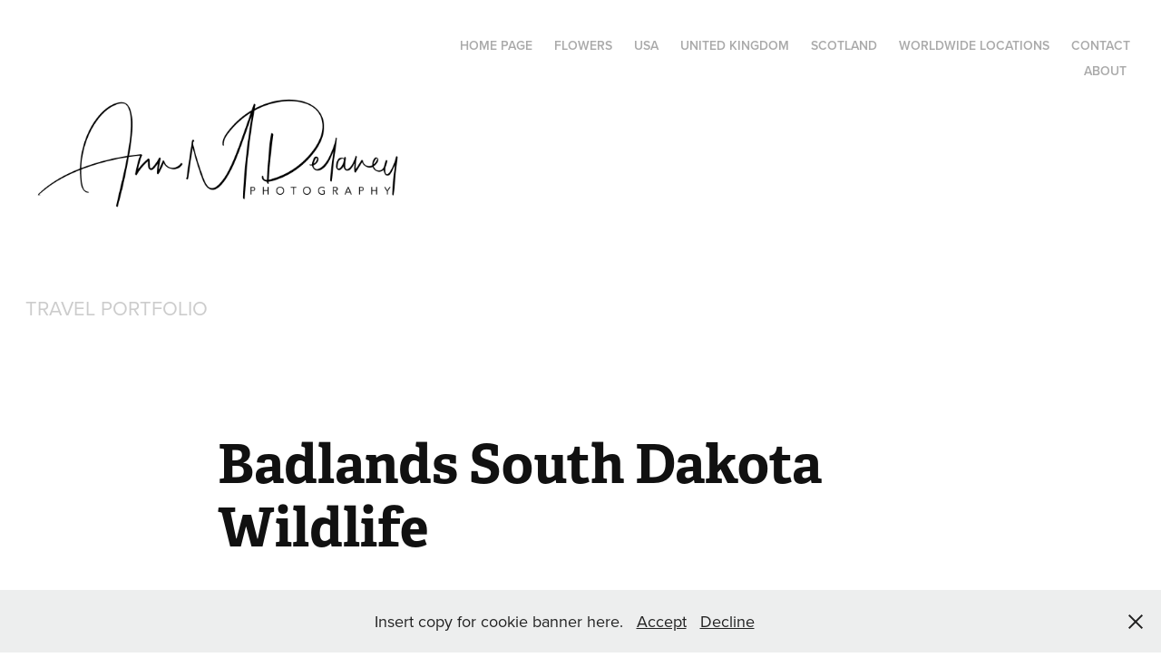

--- FILE ---
content_type: text/html; charset=utf-8
request_url: https://anndelaneyphoto.com/badlands-south-dakota-animals
body_size: 8377
content:
<!DOCTYPE HTML>
<html lang="en-US">
<head>
  <meta charset="UTF-8" />
  <meta name="viewport" content="width=device-width, initial-scale=1" />
      <meta name="keywords"  content="Iceland,Yorkshire Dales,Scotland,Maine,Mount Rainer,Badlands South Dakota,Everglades,Mount Rainier,Prairie Wildflowers,Glacier National Park,Bison,Prairie Dogs" />
      <meta name="description"  content="Landscape photography, travel photographer, Ireland, Scotland, Florida birds, Mount Rainier, Yorkshire Dales, Florida Everglades, Badlands South Dakota, Badlands, Prairie Wildflowers, Prairie, Maine, Glacier National Park, Ring of Brogar, Stones of Stenness, Orkney" />
      <meta name="twitter:card"  content="summary_large_image" />
      <meta name="twitter:site"  content="@AdobePortfolio" />
      <meta  property="og:title" content="Ann Delaney Photography - Badlands South Dakota Wildlife" />
      <meta  property="og:description" content="Landscape photography, travel photographer, Ireland, Scotland, Florida birds, Mount Rainier, Yorkshire Dales, Florida Everglades, Badlands South Dakota, Badlands, Prairie Wildflowers, Prairie, Maine, Glacier National Park, Ring of Brogar, Stones of Stenness, Orkney" />
      <meta  property="og:image" content="https://cdn.myportfolio.com/43b377f5-5f76-4a57-84b5-b734edc6f752/591a4a56-7b6d-4dfd-8875-c2299a5ffba6_rwc_0x0x1707x1437x1707.jpg?h=14682aa3798098364b73fdbdc00f5d00" />
        <link rel="icon" href="https://cdn.myportfolio.com/43b377f5-5f76-4a57-84b5-b734edc6f752/5bb1aafd-0d40-4ea7-84af-05f71193e036_carw_1x1x32.jpg?h=0740148865f96b71d81380466a8554b1" />
      <link rel="stylesheet" href="/dist/css/main.css" type="text/css" />
      <link rel="stylesheet" href="https://cdn.myportfolio.com/43b377f5-5f76-4a57-84b5-b734edc6f752/a7d4174d130a7d9908a522f933cacba31759232097.css?h=5b3e75c101c452fbcb66138171ef156c" type="text/css" />
    <link rel="canonical" href="https://anndelaneyphoto.com/badlands-south-dakota-animals" />
      <title>Ann Delaney Photography - Badlands South Dakota Wildlife</title>
    <script type="text/javascript" src="//use.typekit.net/ik/[base64].js?cb=35f77bfb8b50944859ea3d3804e7194e7a3173fb" async onload="
    try {
      window.Typekit.load();
    } catch (e) {
      console.warn('Typekit not loaded.');
    }
    "></script>
</head>
  <body class="transition-enabled">  <div class='page-background-video page-background-video-with-panel'>
  </div>
  <div class="js-responsive-nav">
    <div class="responsive-nav has-social">
      <div class="close-responsive-click-area js-close-responsive-nav">
        <div class="close-responsive-button"></div>
      </div>
          <div class="nav-container">
            <nav data-hover-hint="nav">
                <div class="gallery-title"><a href="/home-page" >Home page</a></div>
                <div class="gallery-title"><a href="/flowers" >Flowers</a></div>
                <div class="gallery-title"><a href="/usa" >USA</a></div>
                <div class="gallery-title"><a href="/united-kingdom" >United Kingdom</a></div>
                <div class="gallery-title"><a href="/scotland" >Scotland</a></div>
                <div class="gallery-title"><a href="/work" >Worldwide Locations</a></div>
      <div class="page-title">
        <a href="/contact" >Contact</a>
      </div>
      <div class="page-title">
        <a href="/about-1" >About</a>
      </div>
                <div class="social pf-nav-social" data-hover-hint="navSocialIcons">
                  <ul>
                  </ul>
                </div>
            </nav>
          </div>
    </div>
  </div>
  <div class="site-wrap cfix js-site-wrap">
    <div class="site-container">
      <div class="site-content e2e-site-content">
        <header class="site-header">
          <div class="logo-container">
              <div class="logo-wrap" data-hover-hint="logo">
                    <div class="logo e2e-site-logo-text logo-image  ">
    <a href="/work" class="image-normal image-link">
      <img src="https://cdn.myportfolio.com/43b377f5-5f76-4a57-84b5-b734edc6f752/594524be-38ef-49df-8212-b37c56f79a78_rwc_0x0x1200x800x4096.png?h=7a5bd353a6c1e715bb1ff2e2bd104449" alt="ann delaney">
    </a>
</div>
<div class="logo-secondary logo-secondary-text ">
    <span class="preserve-whitespace">Travel portfolio</span>
</div>

              </div>
  <div class="hamburger-click-area js-hamburger">
    <div class="hamburger">
      <i></i>
      <i></i>
      <i></i>
    </div>
  </div>
          </div>
              <div class="nav-container">
                <nav data-hover-hint="nav">
                <div class="gallery-title"><a href="/home-page" >Home page</a></div>
                <div class="gallery-title"><a href="/flowers" >Flowers</a></div>
                <div class="gallery-title"><a href="/usa" >USA</a></div>
                <div class="gallery-title"><a href="/united-kingdom" >United Kingdom</a></div>
                <div class="gallery-title"><a href="/scotland" >Scotland</a></div>
                <div class="gallery-title"><a href="/work" >Worldwide Locations</a></div>
      <div class="page-title">
        <a href="/contact" >Contact</a>
      </div>
      <div class="page-title">
        <a href="/about-1" >About</a>
      </div>
                    <div class="social pf-nav-social" data-hover-hint="navSocialIcons">
                      <ul>
                      </ul>
                    </div>
                </nav>
              </div>
        </header>
        <main>
  <div class="page-container" data-context="page.page.container" data-hover-hint="pageContainer">
    <section class="page standard-modules">
        <header class="page-header content" data-context="pages" data-identity="id:p62d472105150df05ca5b8a7d3d60a6f48bcaf9d7b372c0bd0e562" data-hover-hint="pageHeader" data-hover-hint-id="p62d472105150df05ca5b8a7d3d60a6f48bcaf9d7b372c0bd0e562">
            <h1 class="title preserve-whitespace e2e-site-logo-text">Badlands South Dakota Wildlife</h1>
            <p class="description"></p>
        </header>
      <div class="page-content js-page-content" data-context="pages" data-identity="id:p62d472105150df05ca5b8a7d3d60a6f48bcaf9d7b372c0bd0e562">
        <div id="project-canvas" class="js-project-modules modules content">
          <div id="project-modules">
              
              
              
              
              
              
              
              <div class="project-module module media_collection project-module-media_collection" data-id="m62d47928e25342eca1ed53aeb744b4a1e2ec0fdd1024315b69ac3"  style="padding-top: px;
padding-bottom: px;
">
  <div class="grid--main js-grid-main" data-grid-max-images="
  ">
    <div class="grid__item-container js-grid-item-container" data-flex-grow="413.57481060606" style="width:413.57481060606px; flex-grow:413.57481060606;" data-width="3840" data-height="2414">
      <script type="text/html" class="js-lightbox-slide-content">
        <div class="grid__image-wrapper">
          <img src="https://cdn.myportfolio.com/43b377f5-5f76-4a57-84b5-b734edc6f752/6989d9e4-6ff9-47eb-a074-790e3a6ad56d_rw_3840.jpg?h=d712d9645c85283b98bcfb5f77f83899" srcset="https://cdn.myportfolio.com/43b377f5-5f76-4a57-84b5-b734edc6f752/6989d9e4-6ff9-47eb-a074-790e3a6ad56d_rw_600.jpg?h=378c8442fb4fddf9374056150634bd68 600w,https://cdn.myportfolio.com/43b377f5-5f76-4a57-84b5-b734edc6f752/6989d9e4-6ff9-47eb-a074-790e3a6ad56d_rw_1200.jpg?h=f4609bb9879466e42416155ecdb16084 1200w,https://cdn.myportfolio.com/43b377f5-5f76-4a57-84b5-b734edc6f752/6989d9e4-6ff9-47eb-a074-790e3a6ad56d_rw_1920.jpg?h=52ab09559f39f8e1fd3bedef9558342f 1920w,https://cdn.myportfolio.com/43b377f5-5f76-4a57-84b5-b734edc6f752/6989d9e4-6ff9-47eb-a074-790e3a6ad56d_rw_3840.jpg?h=d712d9645c85283b98bcfb5f77f83899 3840w,"  sizes="(max-width: 3840px) 100vw, 3840px">
        <div>
      </script>
      <img
        class="grid__item-image js-grid__item-image grid__item-image-lazy js-lazy"
        src="[data-uri]"
        
        data-src="https://cdn.myportfolio.com/43b377f5-5f76-4a57-84b5-b734edc6f752/6989d9e4-6ff9-47eb-a074-790e3a6ad56d_rw_3840.jpg?h=d712d9645c85283b98bcfb5f77f83899"
        data-srcset="https://cdn.myportfolio.com/43b377f5-5f76-4a57-84b5-b734edc6f752/6989d9e4-6ff9-47eb-a074-790e3a6ad56d_rw_600.jpg?h=378c8442fb4fddf9374056150634bd68 600w,https://cdn.myportfolio.com/43b377f5-5f76-4a57-84b5-b734edc6f752/6989d9e4-6ff9-47eb-a074-790e3a6ad56d_rw_1200.jpg?h=f4609bb9879466e42416155ecdb16084 1200w,https://cdn.myportfolio.com/43b377f5-5f76-4a57-84b5-b734edc6f752/6989d9e4-6ff9-47eb-a074-790e3a6ad56d_rw_1920.jpg?h=52ab09559f39f8e1fd3bedef9558342f 1920w,https://cdn.myportfolio.com/43b377f5-5f76-4a57-84b5-b734edc6f752/6989d9e4-6ff9-47eb-a074-790e3a6ad56d_rw_3840.jpg?h=d712d9645c85283b98bcfb5f77f83899 3840w,"
      >
      <span class="grid__item-filler" style="padding-bottom:62.866497990772%;"></span>
    </div>
    <div class="grid__item-container js-grid-item-container" data-flex-grow="772.07247017234" style="width:772.07247017234px; flex-grow:772.07247017234;" data-width="3840" data-height="1293">
      <script type="text/html" class="js-lightbox-slide-content">
        <div class="grid__image-wrapper">
          <img src="https://cdn.myportfolio.com/43b377f5-5f76-4a57-84b5-b734edc6f752/a46a98f0-401a-4c24-81f4-5dec2d57a079_rw_3840.jpg?h=54ebc8df1291ac9677d212f386998fcc" srcset="https://cdn.myportfolio.com/43b377f5-5f76-4a57-84b5-b734edc6f752/a46a98f0-401a-4c24-81f4-5dec2d57a079_rw_600.jpg?h=633c853e30f4ee4788224045cf9a91dd 600w,https://cdn.myportfolio.com/43b377f5-5f76-4a57-84b5-b734edc6f752/a46a98f0-401a-4c24-81f4-5dec2d57a079_rw_1200.jpg?h=ea0c7c929a3185584ab102c0cb6fddce 1200w,https://cdn.myportfolio.com/43b377f5-5f76-4a57-84b5-b734edc6f752/a46a98f0-401a-4c24-81f4-5dec2d57a079_rw_1920.jpg?h=790a3fbca3dcd6bab33864de08271a34 1920w,https://cdn.myportfolio.com/43b377f5-5f76-4a57-84b5-b734edc6f752/a46a98f0-401a-4c24-81f4-5dec2d57a079_rw_3840.jpg?h=54ebc8df1291ac9677d212f386998fcc 3840w,"  sizes="(max-width: 3840px) 100vw, 3840px">
        <div>
      </script>
      <img
        class="grid__item-image js-grid__item-image grid__item-image-lazy js-lazy"
        src="[data-uri]"
        
        data-src="https://cdn.myportfolio.com/43b377f5-5f76-4a57-84b5-b734edc6f752/a46a98f0-401a-4c24-81f4-5dec2d57a079_rw_3840.jpg?h=54ebc8df1291ac9677d212f386998fcc"
        data-srcset="https://cdn.myportfolio.com/43b377f5-5f76-4a57-84b5-b734edc6f752/a46a98f0-401a-4c24-81f4-5dec2d57a079_rw_600.jpg?h=633c853e30f4ee4788224045cf9a91dd 600w,https://cdn.myportfolio.com/43b377f5-5f76-4a57-84b5-b734edc6f752/a46a98f0-401a-4c24-81f4-5dec2d57a079_rw_1200.jpg?h=ea0c7c929a3185584ab102c0cb6fddce 1200w,https://cdn.myportfolio.com/43b377f5-5f76-4a57-84b5-b734edc6f752/a46a98f0-401a-4c24-81f4-5dec2d57a079_rw_1920.jpg?h=790a3fbca3dcd6bab33864de08271a34 1920w,https://cdn.myportfolio.com/43b377f5-5f76-4a57-84b5-b734edc6f752/a46a98f0-401a-4c24-81f4-5dec2d57a079_rw_3840.jpg?h=54ebc8df1291ac9677d212f386998fcc 3840w,"
      >
      <span class="grid__item-filler" style="padding-bottom:33.675595238095%;"></span>
    </div>
    <div class="grid__item-container js-grid-item-container" data-flex-grow="224.9305974653" style="width:224.9305974653px; flex-grow:224.9305974653;" data-width="1920" data-height="2219">
      <script type="text/html" class="js-lightbox-slide-content">
        <div class="grid__image-wrapper">
          <img src="https://cdn.myportfolio.com/43b377f5-5f76-4a57-84b5-b734edc6f752/a0056d68-1b92-4583-ad4d-8ef921cd2198_rw_1920.jpg?h=196758eee6c0ff734353be7292d7c8cc" srcset="https://cdn.myportfolio.com/43b377f5-5f76-4a57-84b5-b734edc6f752/a0056d68-1b92-4583-ad4d-8ef921cd2198_rw_600.jpg?h=78832bbc2a9d50121909ae27f7ba7a54 600w,https://cdn.myportfolio.com/43b377f5-5f76-4a57-84b5-b734edc6f752/a0056d68-1b92-4583-ad4d-8ef921cd2198_rw_1200.jpg?h=d3d2dd499303033370e2584eba9e2845 1200w,https://cdn.myportfolio.com/43b377f5-5f76-4a57-84b5-b734edc6f752/a0056d68-1b92-4583-ad4d-8ef921cd2198_rw_1920.jpg?h=196758eee6c0ff734353be7292d7c8cc 1920w,"  sizes="(max-width: 1920px) 100vw, 1920px">
        <div>
      </script>
      <img
        class="grid__item-image js-grid__item-image grid__item-image-lazy js-lazy"
        src="[data-uri]"
        
        data-src="https://cdn.myportfolio.com/43b377f5-5f76-4a57-84b5-b734edc6f752/a0056d68-1b92-4583-ad4d-8ef921cd2198_rw_1920.jpg?h=196758eee6c0ff734353be7292d7c8cc"
        data-srcset="https://cdn.myportfolio.com/43b377f5-5f76-4a57-84b5-b734edc6f752/a0056d68-1b92-4583-ad4d-8ef921cd2198_rw_600.jpg?h=78832bbc2a9d50121909ae27f7ba7a54 600w,https://cdn.myportfolio.com/43b377f5-5f76-4a57-84b5-b734edc6f752/a0056d68-1b92-4583-ad4d-8ef921cd2198_rw_1200.jpg?h=d3d2dd499303033370e2584eba9e2845 1200w,https://cdn.myportfolio.com/43b377f5-5f76-4a57-84b5-b734edc6f752/a0056d68-1b92-4583-ad4d-8ef921cd2198_rw_1920.jpg?h=196758eee6c0ff734353be7292d7c8cc 1920w,"
      >
      <span class="grid__item-filler" style="padding-bottom:115.59121032438%;"></span>
    </div>
    <div class="grid__item-container js-grid-item-container" data-flex-grow="390" style="width:390px; flex-grow:390;" data-width="3840" data-height="2560">
      <script type="text/html" class="js-lightbox-slide-content">
        <div class="grid__image-wrapper">
          <img src="https://cdn.myportfolio.com/43b377f5-5f76-4a57-84b5-b734edc6f752/a8a787de-9d5c-48f6-be75-6a43be7278f6_rw_3840.jpg?h=e67eced6f86b0454dfc3c53d3b1ca0bc" srcset="https://cdn.myportfolio.com/43b377f5-5f76-4a57-84b5-b734edc6f752/a8a787de-9d5c-48f6-be75-6a43be7278f6_rw_600.jpg?h=51cb8d8c062a53bf401af03b0e94009d 600w,https://cdn.myportfolio.com/43b377f5-5f76-4a57-84b5-b734edc6f752/a8a787de-9d5c-48f6-be75-6a43be7278f6_rw_1200.jpg?h=fa18e1a4eb817453a899b82508065da2 1200w,https://cdn.myportfolio.com/43b377f5-5f76-4a57-84b5-b734edc6f752/a8a787de-9d5c-48f6-be75-6a43be7278f6_rw_1920.jpg?h=2c950ac8fab49197f3298da1a802fe1e 1920w,https://cdn.myportfolio.com/43b377f5-5f76-4a57-84b5-b734edc6f752/a8a787de-9d5c-48f6-be75-6a43be7278f6_rw_3840.jpg?h=e67eced6f86b0454dfc3c53d3b1ca0bc 3840w,"  sizes="(max-width: 3840px) 100vw, 3840px">
        <div>
      </script>
      <img
        class="grid__item-image js-grid__item-image grid__item-image-lazy js-lazy"
        src="[data-uri]"
        
        data-src="https://cdn.myportfolio.com/43b377f5-5f76-4a57-84b5-b734edc6f752/a8a787de-9d5c-48f6-be75-6a43be7278f6_rw_3840.jpg?h=e67eced6f86b0454dfc3c53d3b1ca0bc"
        data-srcset="https://cdn.myportfolio.com/43b377f5-5f76-4a57-84b5-b734edc6f752/a8a787de-9d5c-48f6-be75-6a43be7278f6_rw_600.jpg?h=51cb8d8c062a53bf401af03b0e94009d 600w,https://cdn.myportfolio.com/43b377f5-5f76-4a57-84b5-b734edc6f752/a8a787de-9d5c-48f6-be75-6a43be7278f6_rw_1200.jpg?h=fa18e1a4eb817453a899b82508065da2 1200w,https://cdn.myportfolio.com/43b377f5-5f76-4a57-84b5-b734edc6f752/a8a787de-9d5c-48f6-be75-6a43be7278f6_rw_1920.jpg?h=2c950ac8fab49197f3298da1a802fe1e 1920w,https://cdn.myportfolio.com/43b377f5-5f76-4a57-84b5-b734edc6f752/a8a787de-9d5c-48f6-be75-6a43be7278f6_rw_3840.jpg?h=e67eced6f86b0454dfc3c53d3b1ca0bc 3840w,"
      >
      <span class="grid__item-filler" style="padding-bottom:66.666666666667%;"></span>
    </div>
    <div class="grid__item-container js-grid-item-container" data-flex-grow="390" style="width:390px; flex-grow:390;" data-width="3840" data-height="2560">
      <script type="text/html" class="js-lightbox-slide-content">
        <div class="grid__image-wrapper">
          <img src="https://cdn.myportfolio.com/43b377f5-5f76-4a57-84b5-b734edc6f752/b208ff6b-3df9-45e6-9f0f-12458de9155f_rw_3840.jpg?h=621ab000bc3f2aaca8882e552601ffad" srcset="https://cdn.myportfolio.com/43b377f5-5f76-4a57-84b5-b734edc6f752/b208ff6b-3df9-45e6-9f0f-12458de9155f_rw_600.jpg?h=b205d93220bd3efcd24c8b22debd69a7 600w,https://cdn.myportfolio.com/43b377f5-5f76-4a57-84b5-b734edc6f752/b208ff6b-3df9-45e6-9f0f-12458de9155f_rw_1200.jpg?h=b528ea9da40c08999af3a075e05ff595 1200w,https://cdn.myportfolio.com/43b377f5-5f76-4a57-84b5-b734edc6f752/b208ff6b-3df9-45e6-9f0f-12458de9155f_rw_1920.jpg?h=cc74ee7279ef35aa883f5d619fed31b4 1920w,https://cdn.myportfolio.com/43b377f5-5f76-4a57-84b5-b734edc6f752/b208ff6b-3df9-45e6-9f0f-12458de9155f_rw_3840.jpg?h=621ab000bc3f2aaca8882e552601ffad 3840w,"  sizes="(max-width: 3840px) 100vw, 3840px">
        <div>
      </script>
      <img
        class="grid__item-image js-grid__item-image grid__item-image-lazy js-lazy"
        src="[data-uri]"
        
        data-src="https://cdn.myportfolio.com/43b377f5-5f76-4a57-84b5-b734edc6f752/b208ff6b-3df9-45e6-9f0f-12458de9155f_rw_3840.jpg?h=621ab000bc3f2aaca8882e552601ffad"
        data-srcset="https://cdn.myportfolio.com/43b377f5-5f76-4a57-84b5-b734edc6f752/b208ff6b-3df9-45e6-9f0f-12458de9155f_rw_600.jpg?h=b205d93220bd3efcd24c8b22debd69a7 600w,https://cdn.myportfolio.com/43b377f5-5f76-4a57-84b5-b734edc6f752/b208ff6b-3df9-45e6-9f0f-12458de9155f_rw_1200.jpg?h=b528ea9da40c08999af3a075e05ff595 1200w,https://cdn.myportfolio.com/43b377f5-5f76-4a57-84b5-b734edc6f752/b208ff6b-3df9-45e6-9f0f-12458de9155f_rw_1920.jpg?h=cc74ee7279ef35aa883f5d619fed31b4 1920w,https://cdn.myportfolio.com/43b377f5-5f76-4a57-84b5-b734edc6f752/b208ff6b-3df9-45e6-9f0f-12458de9155f_rw_3840.jpg?h=621ab000bc3f2aaca8882e552601ffad 3840w,"
      >
      <span class="grid__item-filler" style="padding-bottom:66.666666666667%;"></span>
    </div>
    <div class="js-grid-spacer"></div>
  </div>
</div>

              
              
              
              
              
              
              
              
              
              <div class="project-module module media_collection project-module-media_collection" data-id="m62d479290aa6f64a79bbc8624249365af4d9ccbb88722b2938f4d"  style="padding-top: px;
padding-bottom: px;
">
  <div class="grid--main js-grid-main" data-grid-max-images="
  ">
    <div class="grid__item-container js-grid-item-container" data-flex-grow="390" style="width:390px; flex-grow:390;" data-width="3840" data-height="2560">
      <script type="text/html" class="js-lightbox-slide-content">
        <div class="grid__image-wrapper">
          <img src="https://cdn.myportfolio.com/43b377f5-5f76-4a57-84b5-b734edc6f752/94bc7d97-7370-4a78-af62-54eb37e2d23d_rw_3840.jpg?h=48857594c678853f4f3547591a812977" srcset="https://cdn.myportfolio.com/43b377f5-5f76-4a57-84b5-b734edc6f752/94bc7d97-7370-4a78-af62-54eb37e2d23d_rw_600.jpg?h=0b66742381af599f168e236ca1044cc2 600w,https://cdn.myportfolio.com/43b377f5-5f76-4a57-84b5-b734edc6f752/94bc7d97-7370-4a78-af62-54eb37e2d23d_rw_1200.jpg?h=cbef2bc7683bf99df4ffa6b780ea9a61 1200w,https://cdn.myportfolio.com/43b377f5-5f76-4a57-84b5-b734edc6f752/94bc7d97-7370-4a78-af62-54eb37e2d23d_rw_1920.jpg?h=a04fae6e90e5f86622c3508761e899cc 1920w,https://cdn.myportfolio.com/43b377f5-5f76-4a57-84b5-b734edc6f752/94bc7d97-7370-4a78-af62-54eb37e2d23d_rw_3840.jpg?h=48857594c678853f4f3547591a812977 3840w,"  sizes="(max-width: 3840px) 100vw, 3840px">
        <div>
      </script>
      <img
        class="grid__item-image js-grid__item-image grid__item-image-lazy js-lazy"
        src="[data-uri]"
        
        data-src="https://cdn.myportfolio.com/43b377f5-5f76-4a57-84b5-b734edc6f752/94bc7d97-7370-4a78-af62-54eb37e2d23d_rw_3840.jpg?h=48857594c678853f4f3547591a812977"
        data-srcset="https://cdn.myportfolio.com/43b377f5-5f76-4a57-84b5-b734edc6f752/94bc7d97-7370-4a78-af62-54eb37e2d23d_rw_600.jpg?h=0b66742381af599f168e236ca1044cc2 600w,https://cdn.myportfolio.com/43b377f5-5f76-4a57-84b5-b734edc6f752/94bc7d97-7370-4a78-af62-54eb37e2d23d_rw_1200.jpg?h=cbef2bc7683bf99df4ffa6b780ea9a61 1200w,https://cdn.myportfolio.com/43b377f5-5f76-4a57-84b5-b734edc6f752/94bc7d97-7370-4a78-af62-54eb37e2d23d_rw_1920.jpg?h=a04fae6e90e5f86622c3508761e899cc 1920w,https://cdn.myportfolio.com/43b377f5-5f76-4a57-84b5-b734edc6f752/94bc7d97-7370-4a78-af62-54eb37e2d23d_rw_3840.jpg?h=48857594c678853f4f3547591a812977 3840w,"
      >
      <span class="grid__item-filler" style="padding-bottom:66.666666666667%;"></span>
    </div>
    <div class="grid__item-container js-grid-item-container" data-flex-grow="390" style="width:390px; flex-grow:390;" data-width="3840" data-height="2560">
      <script type="text/html" class="js-lightbox-slide-content">
        <div class="grid__image-wrapper">
          <img src="https://cdn.myportfolio.com/43b377f5-5f76-4a57-84b5-b734edc6f752/9f3e05d5-df38-4302-b3c0-ebbf829e6caa_rw_3840.jpg?h=062bbda0d21e75f8fc37ce7508b58984" srcset="https://cdn.myportfolio.com/43b377f5-5f76-4a57-84b5-b734edc6f752/9f3e05d5-df38-4302-b3c0-ebbf829e6caa_rw_600.jpg?h=f60cfb3a115360dc6de5a1daffaaf7fc 600w,https://cdn.myportfolio.com/43b377f5-5f76-4a57-84b5-b734edc6f752/9f3e05d5-df38-4302-b3c0-ebbf829e6caa_rw_1200.jpg?h=91f4d24b723a705ed6dbde28348677dc 1200w,https://cdn.myportfolio.com/43b377f5-5f76-4a57-84b5-b734edc6f752/9f3e05d5-df38-4302-b3c0-ebbf829e6caa_rw_1920.jpg?h=04bfb2ed518fb23dc3de81b25800c08c 1920w,https://cdn.myportfolio.com/43b377f5-5f76-4a57-84b5-b734edc6f752/9f3e05d5-df38-4302-b3c0-ebbf829e6caa_rw_3840.jpg?h=062bbda0d21e75f8fc37ce7508b58984 3840w,"  sizes="(max-width: 3840px) 100vw, 3840px">
        <div>
      </script>
      <img
        class="grid__item-image js-grid__item-image grid__item-image-lazy js-lazy"
        src="[data-uri]"
        
        data-src="https://cdn.myportfolio.com/43b377f5-5f76-4a57-84b5-b734edc6f752/9f3e05d5-df38-4302-b3c0-ebbf829e6caa_rw_3840.jpg?h=062bbda0d21e75f8fc37ce7508b58984"
        data-srcset="https://cdn.myportfolio.com/43b377f5-5f76-4a57-84b5-b734edc6f752/9f3e05d5-df38-4302-b3c0-ebbf829e6caa_rw_600.jpg?h=f60cfb3a115360dc6de5a1daffaaf7fc 600w,https://cdn.myportfolio.com/43b377f5-5f76-4a57-84b5-b734edc6f752/9f3e05d5-df38-4302-b3c0-ebbf829e6caa_rw_1200.jpg?h=91f4d24b723a705ed6dbde28348677dc 1200w,https://cdn.myportfolio.com/43b377f5-5f76-4a57-84b5-b734edc6f752/9f3e05d5-df38-4302-b3c0-ebbf829e6caa_rw_1920.jpg?h=04bfb2ed518fb23dc3de81b25800c08c 1920w,https://cdn.myportfolio.com/43b377f5-5f76-4a57-84b5-b734edc6f752/9f3e05d5-df38-4302-b3c0-ebbf829e6caa_rw_3840.jpg?h=062bbda0d21e75f8fc37ce7508b58984 3840w,"
      >
      <span class="grid__item-filler" style="padding-bottom:66.666666666667%;"></span>
    </div>
    <div class="grid__item-container js-grid-item-container" data-flex-grow="676.14092140921" style="width:676.14092140921px; flex-grow:676.14092140921;" data-width="3840" data-height="1476">
      <script type="text/html" class="js-lightbox-slide-content">
        <div class="grid__image-wrapper">
          <img src="https://cdn.myportfolio.com/43b377f5-5f76-4a57-84b5-b734edc6f752/a26cd298-b507-45ce-9eb0-c1e28d628c25_rw_3840.jpg?h=6aa600ce6d772208851adc2e5c976e2d" srcset="https://cdn.myportfolio.com/43b377f5-5f76-4a57-84b5-b734edc6f752/a26cd298-b507-45ce-9eb0-c1e28d628c25_rw_600.jpg?h=2913bd65c936b84ec4d3f3d6cb0a3f24 600w,https://cdn.myportfolio.com/43b377f5-5f76-4a57-84b5-b734edc6f752/a26cd298-b507-45ce-9eb0-c1e28d628c25_rw_1200.jpg?h=d63a9ed1f3e9e5028fa84f022434d56c 1200w,https://cdn.myportfolio.com/43b377f5-5f76-4a57-84b5-b734edc6f752/a26cd298-b507-45ce-9eb0-c1e28d628c25_rw_1920.jpg?h=7e5a652cb31b8de23762da4835b51778 1920w,https://cdn.myportfolio.com/43b377f5-5f76-4a57-84b5-b734edc6f752/a26cd298-b507-45ce-9eb0-c1e28d628c25_rw_3840.jpg?h=6aa600ce6d772208851adc2e5c976e2d 3840w,"  sizes="(max-width: 3840px) 100vw, 3840px">
        <div>
      </script>
      <img
        class="grid__item-image js-grid__item-image grid__item-image-lazy js-lazy"
        src="[data-uri]"
        
        data-src="https://cdn.myportfolio.com/43b377f5-5f76-4a57-84b5-b734edc6f752/a26cd298-b507-45ce-9eb0-c1e28d628c25_rw_3840.jpg?h=6aa600ce6d772208851adc2e5c976e2d"
        data-srcset="https://cdn.myportfolio.com/43b377f5-5f76-4a57-84b5-b734edc6f752/a26cd298-b507-45ce-9eb0-c1e28d628c25_rw_600.jpg?h=2913bd65c936b84ec4d3f3d6cb0a3f24 600w,https://cdn.myportfolio.com/43b377f5-5f76-4a57-84b5-b734edc6f752/a26cd298-b507-45ce-9eb0-c1e28d628c25_rw_1200.jpg?h=d63a9ed1f3e9e5028fa84f022434d56c 1200w,https://cdn.myportfolio.com/43b377f5-5f76-4a57-84b5-b734edc6f752/a26cd298-b507-45ce-9eb0-c1e28d628c25_rw_1920.jpg?h=7e5a652cb31b8de23762da4835b51778 1920w,https://cdn.myportfolio.com/43b377f5-5f76-4a57-84b5-b734edc6f752/a26cd298-b507-45ce-9eb0-c1e28d628c25_rw_3840.jpg?h=6aa600ce6d772208851adc2e5c976e2d 3840w,"
      >
      <span class="grid__item-filler" style="padding-bottom:38.453522300959%;"></span>
    </div>
    <div class="grid__item-container js-grid-item-container" data-flex-grow="393.38150289017" style="width:393.38150289017px; flex-grow:393.38150289017;" data-width="1920" data-height="1268">
      <script type="text/html" class="js-lightbox-slide-content">
        <div class="grid__image-wrapper">
          <img src="https://cdn.myportfolio.com/43b377f5-5f76-4a57-84b5-b734edc6f752/d7317cd5-7fa6-4d54-a022-b69828ed474f_rw_1920.jpg?h=955e859cc278476f0a77ca1ead73c6fc" srcset="https://cdn.myportfolio.com/43b377f5-5f76-4a57-84b5-b734edc6f752/d7317cd5-7fa6-4d54-a022-b69828ed474f_rw_600.jpg?h=03b0ff91a75e0019ad0a863a60e57210 600w,https://cdn.myportfolio.com/43b377f5-5f76-4a57-84b5-b734edc6f752/d7317cd5-7fa6-4d54-a022-b69828ed474f_rw_1200.jpg?h=584dd3f943f6c6a084f6100793beb5d5 1200w,https://cdn.myportfolio.com/43b377f5-5f76-4a57-84b5-b734edc6f752/d7317cd5-7fa6-4d54-a022-b69828ed474f_rw_1920.jpg?h=955e859cc278476f0a77ca1ead73c6fc 1920w,"  sizes="(max-width: 1920px) 100vw, 1920px">
        <div>
      </script>
      <img
        class="grid__item-image js-grid__item-image grid__item-image-lazy js-lazy"
        src="[data-uri]"
        
        data-src="https://cdn.myportfolio.com/43b377f5-5f76-4a57-84b5-b734edc6f752/d7317cd5-7fa6-4d54-a022-b69828ed474f_rw_1920.jpg?h=955e859cc278476f0a77ca1ead73c6fc"
        data-srcset="https://cdn.myportfolio.com/43b377f5-5f76-4a57-84b5-b734edc6f752/d7317cd5-7fa6-4d54-a022-b69828ed474f_rw_600.jpg?h=03b0ff91a75e0019ad0a863a60e57210 600w,https://cdn.myportfolio.com/43b377f5-5f76-4a57-84b5-b734edc6f752/d7317cd5-7fa6-4d54-a022-b69828ed474f_rw_1200.jpg?h=584dd3f943f6c6a084f6100793beb5d5 1200w,https://cdn.myportfolio.com/43b377f5-5f76-4a57-84b5-b734edc6f752/d7317cd5-7fa6-4d54-a022-b69828ed474f_rw_1920.jpg?h=955e859cc278476f0a77ca1ead73c6fc 1920w,"
      >
      <span class="grid__item-filler" style="padding-bottom:66.093600764088%;"></span>
    </div>
    <div class="grid__item-container js-grid-item-container" data-flex-grow="390" style="width:390px; flex-grow:390;" data-width="3840" data-height="2560">
      <script type="text/html" class="js-lightbox-slide-content">
        <div class="grid__image-wrapper">
          <img src="https://cdn.myportfolio.com/43b377f5-5f76-4a57-84b5-b734edc6f752/93904597-781a-4359-b84d-2a88d5b25a07_rw_3840.jpg?h=2a25666ade4368ef59742bed8b573781" srcset="https://cdn.myportfolio.com/43b377f5-5f76-4a57-84b5-b734edc6f752/93904597-781a-4359-b84d-2a88d5b25a07_rw_600.jpg?h=aeade27bc35e451f653cb32ac8776596 600w,https://cdn.myportfolio.com/43b377f5-5f76-4a57-84b5-b734edc6f752/93904597-781a-4359-b84d-2a88d5b25a07_rw_1200.jpg?h=e77ad71962ee7cfd2606fa792315041d 1200w,https://cdn.myportfolio.com/43b377f5-5f76-4a57-84b5-b734edc6f752/93904597-781a-4359-b84d-2a88d5b25a07_rw_1920.jpg?h=ae4446a60e7dff3314c999b737f1afbf 1920w,https://cdn.myportfolio.com/43b377f5-5f76-4a57-84b5-b734edc6f752/93904597-781a-4359-b84d-2a88d5b25a07_rw_3840.jpg?h=2a25666ade4368ef59742bed8b573781 3840w,"  sizes="(max-width: 3840px) 100vw, 3840px">
        <div>
      </script>
      <img
        class="grid__item-image js-grid__item-image grid__item-image-lazy js-lazy"
        src="[data-uri]"
        
        data-src="https://cdn.myportfolio.com/43b377f5-5f76-4a57-84b5-b734edc6f752/93904597-781a-4359-b84d-2a88d5b25a07_rw_3840.jpg?h=2a25666ade4368ef59742bed8b573781"
        data-srcset="https://cdn.myportfolio.com/43b377f5-5f76-4a57-84b5-b734edc6f752/93904597-781a-4359-b84d-2a88d5b25a07_rw_600.jpg?h=aeade27bc35e451f653cb32ac8776596 600w,https://cdn.myportfolio.com/43b377f5-5f76-4a57-84b5-b734edc6f752/93904597-781a-4359-b84d-2a88d5b25a07_rw_1200.jpg?h=e77ad71962ee7cfd2606fa792315041d 1200w,https://cdn.myportfolio.com/43b377f5-5f76-4a57-84b5-b734edc6f752/93904597-781a-4359-b84d-2a88d5b25a07_rw_1920.jpg?h=ae4446a60e7dff3314c999b737f1afbf 1920w,https://cdn.myportfolio.com/43b377f5-5f76-4a57-84b5-b734edc6f752/93904597-781a-4359-b84d-2a88d5b25a07_rw_3840.jpg?h=2a25666ade4368ef59742bed8b573781 3840w,"
      >
      <span class="grid__item-filler" style="padding-bottom:66.666666666667%;"></span>
    </div>
    <div class="grid__item-container js-grid-item-container" data-flex-grow="690.21333333333" style="width:690.21333333333px; flex-grow:690.21333333333;" data-width="3840" data-height="1446">
      <script type="text/html" class="js-lightbox-slide-content">
        <div class="grid__image-wrapper">
          <img src="https://cdn.myportfolio.com/43b377f5-5f76-4a57-84b5-b734edc6f752/bbca1adf-8cf9-4214-bcc7-873b7ac79723_rw_3840.jpg?h=19fd81b39f5f6601933ff7e0e4b625be" srcset="https://cdn.myportfolio.com/43b377f5-5f76-4a57-84b5-b734edc6f752/bbca1adf-8cf9-4214-bcc7-873b7ac79723_rw_600.jpg?h=c59676c1d2be7689b911c285c02c9144 600w,https://cdn.myportfolio.com/43b377f5-5f76-4a57-84b5-b734edc6f752/bbca1adf-8cf9-4214-bcc7-873b7ac79723_rw_1200.jpg?h=7c378eb4048e538beaa176539d7e2a08 1200w,https://cdn.myportfolio.com/43b377f5-5f76-4a57-84b5-b734edc6f752/bbca1adf-8cf9-4214-bcc7-873b7ac79723_rw_1920.jpg?h=0d424f0a6785a0d9d9535dc65930ea22 1920w,https://cdn.myportfolio.com/43b377f5-5f76-4a57-84b5-b734edc6f752/bbca1adf-8cf9-4214-bcc7-873b7ac79723_rw_3840.jpg?h=19fd81b39f5f6601933ff7e0e4b625be 3840w,"  sizes="(max-width: 3840px) 100vw, 3840px">
        <div>
      </script>
      <img
        class="grid__item-image js-grid__item-image grid__item-image-lazy js-lazy"
        src="[data-uri]"
        
        data-src="https://cdn.myportfolio.com/43b377f5-5f76-4a57-84b5-b734edc6f752/bbca1adf-8cf9-4214-bcc7-873b7ac79723_rw_3840.jpg?h=19fd81b39f5f6601933ff7e0e4b625be"
        data-srcset="https://cdn.myportfolio.com/43b377f5-5f76-4a57-84b5-b734edc6f752/bbca1adf-8cf9-4214-bcc7-873b7ac79723_rw_600.jpg?h=c59676c1d2be7689b911c285c02c9144 600w,https://cdn.myportfolio.com/43b377f5-5f76-4a57-84b5-b734edc6f752/bbca1adf-8cf9-4214-bcc7-873b7ac79723_rw_1200.jpg?h=7c378eb4048e538beaa176539d7e2a08 1200w,https://cdn.myportfolio.com/43b377f5-5f76-4a57-84b5-b734edc6f752/bbca1adf-8cf9-4214-bcc7-873b7ac79723_rw_1920.jpg?h=0d424f0a6785a0d9d9535dc65930ea22 1920w,https://cdn.myportfolio.com/43b377f5-5f76-4a57-84b5-b734edc6f752/bbca1adf-8cf9-4214-bcc7-873b7ac79723_rw_3840.jpg?h=19fd81b39f5f6601933ff7e0e4b625be 3840w,"
      >
      <span class="grid__item-filler" style="padding-bottom:37.669512807634%;"></span>
    </div>
    <div class="grid__item-container js-grid-item-container" data-flex-grow="474.00976668475" style="width:474.00976668475px; flex-grow:474.00976668475;" data-width="3840" data-height="2106">
      <script type="text/html" class="js-lightbox-slide-content">
        <div class="grid__image-wrapper">
          <img src="https://cdn.myportfolio.com/43b377f5-5f76-4a57-84b5-b734edc6f752/4812181c-0230-441b-b79c-609f6b01421d_rw_3840.jpg?h=0999f3cc6a2a3e45c0fc2188b8032ec1" srcset="https://cdn.myportfolio.com/43b377f5-5f76-4a57-84b5-b734edc6f752/4812181c-0230-441b-b79c-609f6b01421d_rw_600.jpg?h=2d94b4df7e46c2c4f6ffeb97181a1cb3 600w,https://cdn.myportfolio.com/43b377f5-5f76-4a57-84b5-b734edc6f752/4812181c-0230-441b-b79c-609f6b01421d_rw_1200.jpg?h=f41bd8a0a1f4b3a5bf88479053de2037 1200w,https://cdn.myportfolio.com/43b377f5-5f76-4a57-84b5-b734edc6f752/4812181c-0230-441b-b79c-609f6b01421d_rw_1920.jpg?h=62e0a7d713c751b830f3dd0240bd5199 1920w,https://cdn.myportfolio.com/43b377f5-5f76-4a57-84b5-b734edc6f752/4812181c-0230-441b-b79c-609f6b01421d_rw_3840.jpg?h=0999f3cc6a2a3e45c0fc2188b8032ec1 3840w,"  sizes="(max-width: 3840px) 100vw, 3840px">
        <div>
      </script>
      <img
        class="grid__item-image js-grid__item-image grid__item-image-lazy js-lazy"
        src="[data-uri]"
        
        data-src="https://cdn.myportfolio.com/43b377f5-5f76-4a57-84b5-b734edc6f752/4812181c-0230-441b-b79c-609f6b01421d_rw_3840.jpg?h=0999f3cc6a2a3e45c0fc2188b8032ec1"
        data-srcset="https://cdn.myportfolio.com/43b377f5-5f76-4a57-84b5-b734edc6f752/4812181c-0230-441b-b79c-609f6b01421d_rw_600.jpg?h=2d94b4df7e46c2c4f6ffeb97181a1cb3 600w,https://cdn.myportfolio.com/43b377f5-5f76-4a57-84b5-b734edc6f752/4812181c-0230-441b-b79c-609f6b01421d_rw_1200.jpg?h=f41bd8a0a1f4b3a5bf88479053de2037 1200w,https://cdn.myportfolio.com/43b377f5-5f76-4a57-84b5-b734edc6f752/4812181c-0230-441b-b79c-609f6b01421d_rw_1920.jpg?h=62e0a7d713c751b830f3dd0240bd5199 1920w,https://cdn.myportfolio.com/43b377f5-5f76-4a57-84b5-b734edc6f752/4812181c-0230-441b-b79c-609f6b01421d_rw_3840.jpg?h=0999f3cc6a2a3e45c0fc2188b8032ec1 3840w,"
      >
      <span class="grid__item-filler" style="padding-bottom:54.85119047619%;"></span>
    </div>
    <div class="grid__item-container js-grid-item-container" data-flex-grow="390" style="width:390px; flex-grow:390;" data-width="3840" data-height="2560">
      <script type="text/html" class="js-lightbox-slide-content">
        <div class="grid__image-wrapper">
          <img src="https://cdn.myportfolio.com/43b377f5-5f76-4a57-84b5-b734edc6f752/782f40e5-4d9c-41be-8cdb-1df1c28a1b6d_rw_3840.jpg?h=e310b95f1fcba8c49fcd6068503e2d7d" srcset="https://cdn.myportfolio.com/43b377f5-5f76-4a57-84b5-b734edc6f752/782f40e5-4d9c-41be-8cdb-1df1c28a1b6d_rw_600.jpg?h=61fc109cfd56d56df383b7e01f1be5b9 600w,https://cdn.myportfolio.com/43b377f5-5f76-4a57-84b5-b734edc6f752/782f40e5-4d9c-41be-8cdb-1df1c28a1b6d_rw_1200.jpg?h=3cd4a1bd6cc321a7af20d537b1b5fe66 1200w,https://cdn.myportfolio.com/43b377f5-5f76-4a57-84b5-b734edc6f752/782f40e5-4d9c-41be-8cdb-1df1c28a1b6d_rw_1920.jpg?h=458d3bea0f6cba3fdbd565ef22fa0546 1920w,https://cdn.myportfolio.com/43b377f5-5f76-4a57-84b5-b734edc6f752/782f40e5-4d9c-41be-8cdb-1df1c28a1b6d_rw_3840.jpg?h=e310b95f1fcba8c49fcd6068503e2d7d 3840w,"  sizes="(max-width: 3840px) 100vw, 3840px">
        <div>
      </script>
      <img
        class="grid__item-image js-grid__item-image grid__item-image-lazy js-lazy"
        src="[data-uri]"
        
        data-src="https://cdn.myportfolio.com/43b377f5-5f76-4a57-84b5-b734edc6f752/782f40e5-4d9c-41be-8cdb-1df1c28a1b6d_rw_3840.jpg?h=e310b95f1fcba8c49fcd6068503e2d7d"
        data-srcset="https://cdn.myportfolio.com/43b377f5-5f76-4a57-84b5-b734edc6f752/782f40e5-4d9c-41be-8cdb-1df1c28a1b6d_rw_600.jpg?h=61fc109cfd56d56df383b7e01f1be5b9 600w,https://cdn.myportfolio.com/43b377f5-5f76-4a57-84b5-b734edc6f752/782f40e5-4d9c-41be-8cdb-1df1c28a1b6d_rw_1200.jpg?h=3cd4a1bd6cc321a7af20d537b1b5fe66 1200w,https://cdn.myportfolio.com/43b377f5-5f76-4a57-84b5-b734edc6f752/782f40e5-4d9c-41be-8cdb-1df1c28a1b6d_rw_1920.jpg?h=458d3bea0f6cba3fdbd565ef22fa0546 1920w,https://cdn.myportfolio.com/43b377f5-5f76-4a57-84b5-b734edc6f752/782f40e5-4d9c-41be-8cdb-1df1c28a1b6d_rw_3840.jpg?h=e310b95f1fcba8c49fcd6068503e2d7d 3840w,"
      >
      <span class="grid__item-filler" style="padding-bottom:66.666666666667%;"></span>
    </div>
    <div class="grid__item-container js-grid-item-container" data-flex-grow="230.41575492341" style="width:230.41575492341px; flex-grow:230.41575492341;" data-width="1920" data-height="2166">
      <script type="text/html" class="js-lightbox-slide-content">
        <div class="grid__image-wrapper">
          <img src="https://cdn.myportfolio.com/43b377f5-5f76-4a57-84b5-b734edc6f752/04b582ba-358e-4990-8f06-46c2218d7acb_rw_1920.jpg?h=b6b319092ffedaf58a44384a6474b6af" srcset="https://cdn.myportfolio.com/43b377f5-5f76-4a57-84b5-b734edc6f752/04b582ba-358e-4990-8f06-46c2218d7acb_rw_600.jpg?h=1b2f9f8a16113589a4e03591c617bac0 600w,https://cdn.myportfolio.com/43b377f5-5f76-4a57-84b5-b734edc6f752/04b582ba-358e-4990-8f06-46c2218d7acb_rw_1200.jpg?h=1c4d45966e91b679270a4940f3b8c861 1200w,https://cdn.myportfolio.com/43b377f5-5f76-4a57-84b5-b734edc6f752/04b582ba-358e-4990-8f06-46c2218d7acb_rw_1920.jpg?h=b6b319092ffedaf58a44384a6474b6af 1920w,"  sizes="(max-width: 1920px) 100vw, 1920px">
        <div>
      </script>
      <img
        class="grid__item-image js-grid__item-image grid__item-image-lazy js-lazy"
        src="[data-uri]"
        
        data-src="https://cdn.myportfolio.com/43b377f5-5f76-4a57-84b5-b734edc6f752/04b582ba-358e-4990-8f06-46c2218d7acb_rw_1920.jpg?h=b6b319092ffedaf58a44384a6474b6af"
        data-srcset="https://cdn.myportfolio.com/43b377f5-5f76-4a57-84b5-b734edc6f752/04b582ba-358e-4990-8f06-46c2218d7acb_rw_600.jpg?h=1b2f9f8a16113589a4e03591c617bac0 600w,https://cdn.myportfolio.com/43b377f5-5f76-4a57-84b5-b734edc6f752/04b582ba-358e-4990-8f06-46c2218d7acb_rw_1200.jpg?h=1c4d45966e91b679270a4940f3b8c861 1200w,https://cdn.myportfolio.com/43b377f5-5f76-4a57-84b5-b734edc6f752/04b582ba-358e-4990-8f06-46c2218d7acb_rw_1920.jpg?h=b6b319092ffedaf58a44384a6474b6af 1920w,"
      >
      <span class="grid__item-filler" style="padding-bottom:112.83950617284%;"></span>
    </div>
    <div class="grid__item-container js-grid-item-container" data-flex-grow="377.29323308271" style="width:377.29323308271px; flex-grow:377.29323308271;" data-width="3840" data-height="2646">
      <script type="text/html" class="js-lightbox-slide-content">
        <div class="grid__image-wrapper">
          <img src="https://cdn.myportfolio.com/43b377f5-5f76-4a57-84b5-b734edc6f752/27ce59e5-3e8b-4fbb-90ce-91d21cb37d56_rw_3840.jpg?h=a917f00301acd40f9a23fa6c755596a3" srcset="https://cdn.myportfolio.com/43b377f5-5f76-4a57-84b5-b734edc6f752/27ce59e5-3e8b-4fbb-90ce-91d21cb37d56_rw_600.jpg?h=4289372a6c0471e91c8d03333044a0cd 600w,https://cdn.myportfolio.com/43b377f5-5f76-4a57-84b5-b734edc6f752/27ce59e5-3e8b-4fbb-90ce-91d21cb37d56_rw_1200.jpg?h=8d649f497afdc221d222e993c2f97dc5 1200w,https://cdn.myportfolio.com/43b377f5-5f76-4a57-84b5-b734edc6f752/27ce59e5-3e8b-4fbb-90ce-91d21cb37d56_rw_1920.jpg?h=6c8f3ce88d7f840594a710482c0f9c62 1920w,https://cdn.myportfolio.com/43b377f5-5f76-4a57-84b5-b734edc6f752/27ce59e5-3e8b-4fbb-90ce-91d21cb37d56_rw_3840.jpg?h=a917f00301acd40f9a23fa6c755596a3 3840w,"  sizes="(max-width: 3840px) 100vw, 3840px">
        <div>
      </script>
      <img
        class="grid__item-image js-grid__item-image grid__item-image-lazy js-lazy"
        src="[data-uri]"
        
        data-src="https://cdn.myportfolio.com/43b377f5-5f76-4a57-84b5-b734edc6f752/27ce59e5-3e8b-4fbb-90ce-91d21cb37d56_rw_3840.jpg?h=a917f00301acd40f9a23fa6c755596a3"
        data-srcset="https://cdn.myportfolio.com/43b377f5-5f76-4a57-84b5-b734edc6f752/27ce59e5-3e8b-4fbb-90ce-91d21cb37d56_rw_600.jpg?h=4289372a6c0471e91c8d03333044a0cd 600w,https://cdn.myportfolio.com/43b377f5-5f76-4a57-84b5-b734edc6f752/27ce59e5-3e8b-4fbb-90ce-91d21cb37d56_rw_1200.jpg?h=8d649f497afdc221d222e993c2f97dc5 1200w,https://cdn.myportfolio.com/43b377f5-5f76-4a57-84b5-b734edc6f752/27ce59e5-3e8b-4fbb-90ce-91d21cb37d56_rw_1920.jpg?h=6c8f3ce88d7f840594a710482c0f9c62 1920w,https://cdn.myportfolio.com/43b377f5-5f76-4a57-84b5-b734edc6f752/27ce59e5-3e8b-4fbb-90ce-91d21cb37d56_rw_3840.jpg?h=a917f00301acd40f9a23fa6c755596a3 3840w,"
      >
      <span class="grid__item-filler" style="padding-bottom:68.911917098446%;"></span>
    </div>
    <div class="grid__item-container js-grid-item-container" data-flex-grow="401.70931422723" style="width:401.70931422723px; flex-grow:401.70931422723;" data-width="3840" data-height="2485">
      <script type="text/html" class="js-lightbox-slide-content">
        <div class="grid__image-wrapper">
          <img src="https://cdn.myportfolio.com/43b377f5-5f76-4a57-84b5-b734edc6f752/6cd7ef26-7287-461e-bf45-282458d75e4d_rw_3840.jpg?h=e6317ccb9b395d6b4351d799ef7d16ec" srcset="https://cdn.myportfolio.com/43b377f5-5f76-4a57-84b5-b734edc6f752/6cd7ef26-7287-461e-bf45-282458d75e4d_rw_600.jpg?h=45f087a77ac5fb817c8b65e986f35510 600w,https://cdn.myportfolio.com/43b377f5-5f76-4a57-84b5-b734edc6f752/6cd7ef26-7287-461e-bf45-282458d75e4d_rw_1200.jpg?h=4f6927301f3e0c91ccc9b1b235bdc0b6 1200w,https://cdn.myportfolio.com/43b377f5-5f76-4a57-84b5-b734edc6f752/6cd7ef26-7287-461e-bf45-282458d75e4d_rw_1920.jpg?h=3ff76fd84195680e702fe096ec346271 1920w,https://cdn.myportfolio.com/43b377f5-5f76-4a57-84b5-b734edc6f752/6cd7ef26-7287-461e-bf45-282458d75e4d_rw_3840.jpg?h=e6317ccb9b395d6b4351d799ef7d16ec 3840w,"  sizes="(max-width: 3840px) 100vw, 3840px">
        <div>
      </script>
      <img
        class="grid__item-image js-grid__item-image grid__item-image-lazy js-lazy"
        src="[data-uri]"
        
        data-src="https://cdn.myportfolio.com/43b377f5-5f76-4a57-84b5-b734edc6f752/6cd7ef26-7287-461e-bf45-282458d75e4d_rw_3840.jpg?h=e6317ccb9b395d6b4351d799ef7d16ec"
        data-srcset="https://cdn.myportfolio.com/43b377f5-5f76-4a57-84b5-b734edc6f752/6cd7ef26-7287-461e-bf45-282458d75e4d_rw_600.jpg?h=45f087a77ac5fb817c8b65e986f35510 600w,https://cdn.myportfolio.com/43b377f5-5f76-4a57-84b5-b734edc6f752/6cd7ef26-7287-461e-bf45-282458d75e4d_rw_1200.jpg?h=4f6927301f3e0c91ccc9b1b235bdc0b6 1200w,https://cdn.myportfolio.com/43b377f5-5f76-4a57-84b5-b734edc6f752/6cd7ef26-7287-461e-bf45-282458d75e4d_rw_1920.jpg?h=3ff76fd84195680e702fe096ec346271 1920w,https://cdn.myportfolio.com/43b377f5-5f76-4a57-84b5-b734edc6f752/6cd7ef26-7287-461e-bf45-282458d75e4d_rw_3840.jpg?h=e6317ccb9b395d6b4351d799ef7d16ec 3840w,"
      >
      <span class="grid__item-filler" style="padding-bottom:64.723418350447%;"></span>
    </div>
    <div class="grid__item-container js-grid-item-container" data-flex-grow="390" style="width:390px; flex-grow:390;" data-width="3840" data-height="2560">
      <script type="text/html" class="js-lightbox-slide-content">
        <div class="grid__image-wrapper">
          <img src="https://cdn.myportfolio.com/43b377f5-5f76-4a57-84b5-b734edc6f752/68ca5b1f-bc46-4e74-a3cc-e03e73ea972f_rw_3840.jpg?h=f26d775e24f3a4c028452651d6251a0c" srcset="https://cdn.myportfolio.com/43b377f5-5f76-4a57-84b5-b734edc6f752/68ca5b1f-bc46-4e74-a3cc-e03e73ea972f_rw_600.jpg?h=3151e62823efa2b0f7c23ee7f8e14dbe 600w,https://cdn.myportfolio.com/43b377f5-5f76-4a57-84b5-b734edc6f752/68ca5b1f-bc46-4e74-a3cc-e03e73ea972f_rw_1200.jpg?h=d0117bef3274b4047d044d7bb4d00c70 1200w,https://cdn.myportfolio.com/43b377f5-5f76-4a57-84b5-b734edc6f752/68ca5b1f-bc46-4e74-a3cc-e03e73ea972f_rw_1920.jpg?h=68a60b0dc802814d1b8dbeb4566e05c4 1920w,https://cdn.myportfolio.com/43b377f5-5f76-4a57-84b5-b734edc6f752/68ca5b1f-bc46-4e74-a3cc-e03e73ea972f_rw_3840.jpg?h=f26d775e24f3a4c028452651d6251a0c 3840w,"  sizes="(max-width: 3840px) 100vw, 3840px">
        <div>
      </script>
      <img
        class="grid__item-image js-grid__item-image grid__item-image-lazy js-lazy"
        src="[data-uri]"
        
        data-src="https://cdn.myportfolio.com/43b377f5-5f76-4a57-84b5-b734edc6f752/68ca5b1f-bc46-4e74-a3cc-e03e73ea972f_rw_3840.jpg?h=f26d775e24f3a4c028452651d6251a0c"
        data-srcset="https://cdn.myportfolio.com/43b377f5-5f76-4a57-84b5-b734edc6f752/68ca5b1f-bc46-4e74-a3cc-e03e73ea972f_rw_600.jpg?h=3151e62823efa2b0f7c23ee7f8e14dbe 600w,https://cdn.myportfolio.com/43b377f5-5f76-4a57-84b5-b734edc6f752/68ca5b1f-bc46-4e74-a3cc-e03e73ea972f_rw_1200.jpg?h=d0117bef3274b4047d044d7bb4d00c70 1200w,https://cdn.myportfolio.com/43b377f5-5f76-4a57-84b5-b734edc6f752/68ca5b1f-bc46-4e74-a3cc-e03e73ea972f_rw_1920.jpg?h=68a60b0dc802814d1b8dbeb4566e05c4 1920w,https://cdn.myportfolio.com/43b377f5-5f76-4a57-84b5-b734edc6f752/68ca5b1f-bc46-4e74-a3cc-e03e73ea972f_rw_3840.jpg?h=f26d775e24f3a4c028452651d6251a0c 3840w,"
      >
      <span class="grid__item-filler" style="padding-bottom:66.666666666667%;"></span>
    </div>
    <div class="grid__item-container js-grid-item-container" data-flex-grow="390" style="width:390px; flex-grow:390;" data-width="3840" data-height="2560">
      <script type="text/html" class="js-lightbox-slide-content">
        <div class="grid__image-wrapper">
          <img src="https://cdn.myportfolio.com/43b377f5-5f76-4a57-84b5-b734edc6f752/af771b37-62f7-43f3-aeaf-d638243d55c6_rw_3840.jpg?h=f902fb4126d3b2bb624ff0350647aa9e" srcset="https://cdn.myportfolio.com/43b377f5-5f76-4a57-84b5-b734edc6f752/af771b37-62f7-43f3-aeaf-d638243d55c6_rw_600.jpg?h=d1de416bdd3b224f2ead38d9f54d448a 600w,https://cdn.myportfolio.com/43b377f5-5f76-4a57-84b5-b734edc6f752/af771b37-62f7-43f3-aeaf-d638243d55c6_rw_1200.jpg?h=a03904b88b26aa098e3ada919d3e21d7 1200w,https://cdn.myportfolio.com/43b377f5-5f76-4a57-84b5-b734edc6f752/af771b37-62f7-43f3-aeaf-d638243d55c6_rw_1920.jpg?h=cfc309805fe911e582a50a4a06c63692 1920w,https://cdn.myportfolio.com/43b377f5-5f76-4a57-84b5-b734edc6f752/af771b37-62f7-43f3-aeaf-d638243d55c6_rw_3840.jpg?h=f902fb4126d3b2bb624ff0350647aa9e 3840w,"  sizes="(max-width: 3840px) 100vw, 3840px">
        <div>
      </script>
      <img
        class="grid__item-image js-grid__item-image grid__item-image-lazy js-lazy"
        src="[data-uri]"
        
        data-src="https://cdn.myportfolio.com/43b377f5-5f76-4a57-84b5-b734edc6f752/af771b37-62f7-43f3-aeaf-d638243d55c6_rw_3840.jpg?h=f902fb4126d3b2bb624ff0350647aa9e"
        data-srcset="https://cdn.myportfolio.com/43b377f5-5f76-4a57-84b5-b734edc6f752/af771b37-62f7-43f3-aeaf-d638243d55c6_rw_600.jpg?h=d1de416bdd3b224f2ead38d9f54d448a 600w,https://cdn.myportfolio.com/43b377f5-5f76-4a57-84b5-b734edc6f752/af771b37-62f7-43f3-aeaf-d638243d55c6_rw_1200.jpg?h=a03904b88b26aa098e3ada919d3e21d7 1200w,https://cdn.myportfolio.com/43b377f5-5f76-4a57-84b5-b734edc6f752/af771b37-62f7-43f3-aeaf-d638243d55c6_rw_1920.jpg?h=cfc309805fe911e582a50a4a06c63692 1920w,https://cdn.myportfolio.com/43b377f5-5f76-4a57-84b5-b734edc6f752/af771b37-62f7-43f3-aeaf-d638243d55c6_rw_3840.jpg?h=f902fb4126d3b2bb624ff0350647aa9e 3840w,"
      >
      <span class="grid__item-filler" style="padding-bottom:66.666666666667%;"></span>
    </div>
    <div class="grid__item-container js-grid-item-container" data-flex-grow="390" style="width:390px; flex-grow:390;" data-width="3840" data-height="2560">
      <script type="text/html" class="js-lightbox-slide-content">
        <div class="grid__image-wrapper">
          <img src="https://cdn.myportfolio.com/43b377f5-5f76-4a57-84b5-b734edc6f752/fff3e071-8611-44a9-9e81-c00cf42b970d_rw_3840.jpg?h=71748b18be9b921cda25e0ae5ae7ed5f" srcset="https://cdn.myportfolio.com/43b377f5-5f76-4a57-84b5-b734edc6f752/fff3e071-8611-44a9-9e81-c00cf42b970d_rw_600.jpg?h=418d801be962d078c946aa529f6b7105 600w,https://cdn.myportfolio.com/43b377f5-5f76-4a57-84b5-b734edc6f752/fff3e071-8611-44a9-9e81-c00cf42b970d_rw_1200.jpg?h=44aac65ef01278fc1bf39bacd65007ce 1200w,https://cdn.myportfolio.com/43b377f5-5f76-4a57-84b5-b734edc6f752/fff3e071-8611-44a9-9e81-c00cf42b970d_rw_1920.jpg?h=f3fe11ff1a060c858bb9069f622be310 1920w,https://cdn.myportfolio.com/43b377f5-5f76-4a57-84b5-b734edc6f752/fff3e071-8611-44a9-9e81-c00cf42b970d_rw_3840.jpg?h=71748b18be9b921cda25e0ae5ae7ed5f 3840w,"  sizes="(max-width: 3840px) 100vw, 3840px">
        <div>
      </script>
      <img
        class="grid__item-image js-grid__item-image grid__item-image-lazy js-lazy"
        src="[data-uri]"
        
        data-src="https://cdn.myportfolio.com/43b377f5-5f76-4a57-84b5-b734edc6f752/fff3e071-8611-44a9-9e81-c00cf42b970d_rw_3840.jpg?h=71748b18be9b921cda25e0ae5ae7ed5f"
        data-srcset="https://cdn.myportfolio.com/43b377f5-5f76-4a57-84b5-b734edc6f752/fff3e071-8611-44a9-9e81-c00cf42b970d_rw_600.jpg?h=418d801be962d078c946aa529f6b7105 600w,https://cdn.myportfolio.com/43b377f5-5f76-4a57-84b5-b734edc6f752/fff3e071-8611-44a9-9e81-c00cf42b970d_rw_1200.jpg?h=44aac65ef01278fc1bf39bacd65007ce 1200w,https://cdn.myportfolio.com/43b377f5-5f76-4a57-84b5-b734edc6f752/fff3e071-8611-44a9-9e81-c00cf42b970d_rw_1920.jpg?h=f3fe11ff1a060c858bb9069f622be310 1920w,https://cdn.myportfolio.com/43b377f5-5f76-4a57-84b5-b734edc6f752/fff3e071-8611-44a9-9e81-c00cf42b970d_rw_3840.jpg?h=71748b18be9b921cda25e0ae5ae7ed5f 3840w,"
      >
      <span class="grid__item-filler" style="padding-bottom:66.666666666667%;"></span>
    </div>
    <div class="grid__item-container js-grid-item-container" data-flex-grow="631.10929185428" style="width:631.10929185428px; flex-grow:631.10929185428;" data-width="3840" data-height="1581">
      <script type="text/html" class="js-lightbox-slide-content">
        <div class="grid__image-wrapper">
          <img src="https://cdn.myportfolio.com/43b377f5-5f76-4a57-84b5-b734edc6f752/f35b9828-dd43-445d-ab5d-43a24ec8274a_rw_3840.jpg?h=40a23acc61b60e91fde47aa993df94d0" srcset="https://cdn.myportfolio.com/43b377f5-5f76-4a57-84b5-b734edc6f752/f35b9828-dd43-445d-ab5d-43a24ec8274a_rw_600.jpg?h=60df8c9d650a2a4489fa501ac68c01e4 600w,https://cdn.myportfolio.com/43b377f5-5f76-4a57-84b5-b734edc6f752/f35b9828-dd43-445d-ab5d-43a24ec8274a_rw_1200.jpg?h=7a0be5a23f2c50b305f4c1309933cdf9 1200w,https://cdn.myportfolio.com/43b377f5-5f76-4a57-84b5-b734edc6f752/f35b9828-dd43-445d-ab5d-43a24ec8274a_rw_1920.jpg?h=c03f6491b3b172a047812eb837f48b98 1920w,https://cdn.myportfolio.com/43b377f5-5f76-4a57-84b5-b734edc6f752/f35b9828-dd43-445d-ab5d-43a24ec8274a_rw_3840.jpg?h=40a23acc61b60e91fde47aa993df94d0 3840w,"  sizes="(max-width: 3840px) 100vw, 3840px">
        <div>
      </script>
      <img
        class="grid__item-image js-grid__item-image grid__item-image-lazy js-lazy"
        src="[data-uri]"
        
        data-src="https://cdn.myportfolio.com/43b377f5-5f76-4a57-84b5-b734edc6f752/f35b9828-dd43-445d-ab5d-43a24ec8274a_rw_3840.jpg?h=40a23acc61b60e91fde47aa993df94d0"
        data-srcset="https://cdn.myportfolio.com/43b377f5-5f76-4a57-84b5-b734edc6f752/f35b9828-dd43-445d-ab5d-43a24ec8274a_rw_600.jpg?h=60df8c9d650a2a4489fa501ac68c01e4 600w,https://cdn.myportfolio.com/43b377f5-5f76-4a57-84b5-b734edc6f752/f35b9828-dd43-445d-ab5d-43a24ec8274a_rw_1200.jpg?h=7a0be5a23f2c50b305f4c1309933cdf9 1200w,https://cdn.myportfolio.com/43b377f5-5f76-4a57-84b5-b734edc6f752/f35b9828-dd43-445d-ab5d-43a24ec8274a_rw_1920.jpg?h=c03f6491b3b172a047812eb837f48b98 1920w,https://cdn.myportfolio.com/43b377f5-5f76-4a57-84b5-b734edc6f752/f35b9828-dd43-445d-ab5d-43a24ec8274a_rw_3840.jpg?h=40a23acc61b60e91fde47aa993df94d0 3840w,"
      >
      <span class="grid__item-filler" style="padding-bottom:41.197301854975%;"></span>
    </div>
    <div class="grid__item-container js-grid-item-container" data-flex-grow="523.5921867556" style="width:523.5921867556px; flex-grow:523.5921867556;" data-width="3840" data-height="1906">
      <script type="text/html" class="js-lightbox-slide-content">
        <div class="grid__image-wrapper">
          <img src="https://cdn.myportfolio.com/43b377f5-5f76-4a57-84b5-b734edc6f752/2882b52c-4f3c-49e6-9c93-aadec710880f_rw_3840.jpg?h=1f8959b0c6d2f803a4869c0f519f57d2" srcset="https://cdn.myportfolio.com/43b377f5-5f76-4a57-84b5-b734edc6f752/2882b52c-4f3c-49e6-9c93-aadec710880f_rw_600.jpg?h=4501a8760584337ee1f3e69783efa615 600w,https://cdn.myportfolio.com/43b377f5-5f76-4a57-84b5-b734edc6f752/2882b52c-4f3c-49e6-9c93-aadec710880f_rw_1200.jpg?h=3e9e8d5bcb6d94b649b16c075e4e39cc 1200w,https://cdn.myportfolio.com/43b377f5-5f76-4a57-84b5-b734edc6f752/2882b52c-4f3c-49e6-9c93-aadec710880f_rw_1920.jpg?h=2e84e785f2eac3975bfb9aef21cc3b65 1920w,https://cdn.myportfolio.com/43b377f5-5f76-4a57-84b5-b734edc6f752/2882b52c-4f3c-49e6-9c93-aadec710880f_rw_3840.jpg?h=1f8959b0c6d2f803a4869c0f519f57d2 3840w,"  sizes="(max-width: 3840px) 100vw, 3840px">
        <div>
      </script>
      <img
        class="grid__item-image js-grid__item-image grid__item-image-lazy js-lazy"
        src="[data-uri]"
        
        data-src="https://cdn.myportfolio.com/43b377f5-5f76-4a57-84b5-b734edc6f752/2882b52c-4f3c-49e6-9c93-aadec710880f_rw_3840.jpg?h=1f8959b0c6d2f803a4869c0f519f57d2"
        data-srcset="https://cdn.myportfolio.com/43b377f5-5f76-4a57-84b5-b734edc6f752/2882b52c-4f3c-49e6-9c93-aadec710880f_rw_600.jpg?h=4501a8760584337ee1f3e69783efa615 600w,https://cdn.myportfolio.com/43b377f5-5f76-4a57-84b5-b734edc6f752/2882b52c-4f3c-49e6-9c93-aadec710880f_rw_1200.jpg?h=3e9e8d5bcb6d94b649b16c075e4e39cc 1200w,https://cdn.myportfolio.com/43b377f5-5f76-4a57-84b5-b734edc6f752/2882b52c-4f3c-49e6-9c93-aadec710880f_rw_1920.jpg?h=2e84e785f2eac3975bfb9aef21cc3b65 1920w,https://cdn.myportfolio.com/43b377f5-5f76-4a57-84b5-b734edc6f752/2882b52c-4f3c-49e6-9c93-aadec710880f_rw_3840.jpg?h=1f8959b0c6d2f803a4869c0f519f57d2 3840w,"
      >
      <span class="grid__item-filler" style="padding-bottom:49.656967116158%;"></span>
    </div>
    <div class="grid__item-container js-grid-item-container" data-flex-grow="876.22868605817" style="width:876.22868605817px; flex-grow:876.22868605817;" data-width="3840" data-height="1139">
      <script type="text/html" class="js-lightbox-slide-content">
        <div class="grid__image-wrapper">
          <img src="https://cdn.myportfolio.com/43b377f5-5f76-4a57-84b5-b734edc6f752/4e519d80-b4aa-416d-bf50-617100f80d6a_rw_3840.jpg?h=4cda6b798113767fdaf15d6002b895b3" srcset="https://cdn.myportfolio.com/43b377f5-5f76-4a57-84b5-b734edc6f752/4e519d80-b4aa-416d-bf50-617100f80d6a_rw_600.jpg?h=d19bd37bd823f58384a32033cf373d72 600w,https://cdn.myportfolio.com/43b377f5-5f76-4a57-84b5-b734edc6f752/4e519d80-b4aa-416d-bf50-617100f80d6a_rw_1200.jpg?h=21ee331a1ae496361bb7f75ecacddcb8 1200w,https://cdn.myportfolio.com/43b377f5-5f76-4a57-84b5-b734edc6f752/4e519d80-b4aa-416d-bf50-617100f80d6a_rw_1920.jpg?h=434dbff05549347dbb4fcf8431a597e5 1920w,https://cdn.myportfolio.com/43b377f5-5f76-4a57-84b5-b734edc6f752/4e519d80-b4aa-416d-bf50-617100f80d6a_rw_3840.jpg?h=4cda6b798113767fdaf15d6002b895b3 3840w,"  sizes="(max-width: 3840px) 100vw, 3840px">
        <div>
      </script>
      <img
        class="grid__item-image js-grid__item-image grid__item-image-lazy js-lazy"
        src="[data-uri]"
        
        data-src="https://cdn.myportfolio.com/43b377f5-5f76-4a57-84b5-b734edc6f752/4e519d80-b4aa-416d-bf50-617100f80d6a_rw_3840.jpg?h=4cda6b798113767fdaf15d6002b895b3"
        data-srcset="https://cdn.myportfolio.com/43b377f5-5f76-4a57-84b5-b734edc6f752/4e519d80-b4aa-416d-bf50-617100f80d6a_rw_600.jpg?h=d19bd37bd823f58384a32033cf373d72 600w,https://cdn.myportfolio.com/43b377f5-5f76-4a57-84b5-b734edc6f752/4e519d80-b4aa-416d-bf50-617100f80d6a_rw_1200.jpg?h=21ee331a1ae496361bb7f75ecacddcb8 1200w,https://cdn.myportfolio.com/43b377f5-5f76-4a57-84b5-b734edc6f752/4e519d80-b4aa-416d-bf50-617100f80d6a_rw_1920.jpg?h=434dbff05549347dbb4fcf8431a597e5 1920w,https://cdn.myportfolio.com/43b377f5-5f76-4a57-84b5-b734edc6f752/4e519d80-b4aa-416d-bf50-617100f80d6a_rw_3840.jpg?h=4cda6b798113767fdaf15d6002b895b3 3840w,"
      >
      <span class="grid__item-filler" style="padding-bottom:29.672619047619%;"></span>
    </div>
    <div class="grid__item-container js-grid-item-container" data-flex-grow="453.06181818182" style="width:453.06181818182px; flex-grow:453.06181818182;" data-width="3840" data-height="2203">
      <script type="text/html" class="js-lightbox-slide-content">
        <div class="grid__image-wrapper">
          <img src="https://cdn.myportfolio.com/43b377f5-5f76-4a57-84b5-b734edc6f752/b00deeec-3f64-4113-a62f-fb1ab52fac41_rw_3840.jpg?h=9c12e397c258d7ce78cc967c03d1cb08" srcset="https://cdn.myportfolio.com/43b377f5-5f76-4a57-84b5-b734edc6f752/b00deeec-3f64-4113-a62f-fb1ab52fac41_rw_600.jpg?h=805d00200c287e80947181e8ce36041e 600w,https://cdn.myportfolio.com/43b377f5-5f76-4a57-84b5-b734edc6f752/b00deeec-3f64-4113-a62f-fb1ab52fac41_rw_1200.jpg?h=03ee357228263d6725dcb8b8f70250fc 1200w,https://cdn.myportfolio.com/43b377f5-5f76-4a57-84b5-b734edc6f752/b00deeec-3f64-4113-a62f-fb1ab52fac41_rw_1920.jpg?h=a6087d365485477a07622c644ee7d440 1920w,https://cdn.myportfolio.com/43b377f5-5f76-4a57-84b5-b734edc6f752/b00deeec-3f64-4113-a62f-fb1ab52fac41_rw_3840.jpg?h=9c12e397c258d7ce78cc967c03d1cb08 3840w,"  sizes="(max-width: 3840px) 100vw, 3840px">
        <div>
      </script>
      <img
        class="grid__item-image js-grid__item-image grid__item-image-lazy js-lazy"
        src="[data-uri]"
        
        data-src="https://cdn.myportfolio.com/43b377f5-5f76-4a57-84b5-b734edc6f752/b00deeec-3f64-4113-a62f-fb1ab52fac41_rw_3840.jpg?h=9c12e397c258d7ce78cc967c03d1cb08"
        data-srcset="https://cdn.myportfolio.com/43b377f5-5f76-4a57-84b5-b734edc6f752/b00deeec-3f64-4113-a62f-fb1ab52fac41_rw_600.jpg?h=805d00200c287e80947181e8ce36041e 600w,https://cdn.myportfolio.com/43b377f5-5f76-4a57-84b5-b734edc6f752/b00deeec-3f64-4113-a62f-fb1ab52fac41_rw_1200.jpg?h=03ee357228263d6725dcb8b8f70250fc 1200w,https://cdn.myportfolio.com/43b377f5-5f76-4a57-84b5-b734edc6f752/b00deeec-3f64-4113-a62f-fb1ab52fac41_rw_1920.jpg?h=a6087d365485477a07622c644ee7d440 1920w,https://cdn.myportfolio.com/43b377f5-5f76-4a57-84b5-b734edc6f752/b00deeec-3f64-4113-a62f-fb1ab52fac41_rw_3840.jpg?h=9c12e397c258d7ce78cc967c03d1cb08 3840w,"
      >
      <span class="grid__item-filler" style="padding-bottom:57.387312186978%;"></span>
    </div>
    <div class="grid__item-container js-grid-item-container" data-flex-grow="300.56696428571" style="width:300.56696428571px; flex-grow:300.56696428571;" data-width="3840" data-height="3321">
      <script type="text/html" class="js-lightbox-slide-content">
        <div class="grid__image-wrapper">
          <img src="https://cdn.myportfolio.com/43b377f5-5f76-4a57-84b5-b734edc6f752/37d592aa-7a35-4d58-937c-36a6fdaad9ae_rw_3840.jpg?h=bda61fa60b7b4c99e354ef225ba808a7" srcset="https://cdn.myportfolio.com/43b377f5-5f76-4a57-84b5-b734edc6f752/37d592aa-7a35-4d58-937c-36a6fdaad9ae_rw_600.jpg?h=efa4b78ecc79cd12d6f00593f9efa188 600w,https://cdn.myportfolio.com/43b377f5-5f76-4a57-84b5-b734edc6f752/37d592aa-7a35-4d58-937c-36a6fdaad9ae_rw_1200.jpg?h=45375f9755a832396e9507d9b848a0cb 1200w,https://cdn.myportfolio.com/43b377f5-5f76-4a57-84b5-b734edc6f752/37d592aa-7a35-4d58-937c-36a6fdaad9ae_rw_1920.jpg?h=773982d1f6eb525b9137a2fc67288293 1920w,https://cdn.myportfolio.com/43b377f5-5f76-4a57-84b5-b734edc6f752/37d592aa-7a35-4d58-937c-36a6fdaad9ae_rw_3840.jpg?h=bda61fa60b7b4c99e354ef225ba808a7 3840w,"  sizes="(max-width: 3840px) 100vw, 3840px">
        <div>
      </script>
      <img
        class="grid__item-image js-grid__item-image grid__item-image-lazy js-lazy"
        src="[data-uri]"
        
        data-src="https://cdn.myportfolio.com/43b377f5-5f76-4a57-84b5-b734edc6f752/37d592aa-7a35-4d58-937c-36a6fdaad9ae_rw_3840.jpg?h=bda61fa60b7b4c99e354ef225ba808a7"
        data-srcset="https://cdn.myportfolio.com/43b377f5-5f76-4a57-84b5-b734edc6f752/37d592aa-7a35-4d58-937c-36a6fdaad9ae_rw_600.jpg?h=efa4b78ecc79cd12d6f00593f9efa188 600w,https://cdn.myportfolio.com/43b377f5-5f76-4a57-84b5-b734edc6f752/37d592aa-7a35-4d58-937c-36a6fdaad9ae_rw_1200.jpg?h=45375f9755a832396e9507d9b848a0cb 1200w,https://cdn.myportfolio.com/43b377f5-5f76-4a57-84b5-b734edc6f752/37d592aa-7a35-4d58-937c-36a6fdaad9ae_rw_1920.jpg?h=773982d1f6eb525b9137a2fc67288293 1920w,https://cdn.myportfolio.com/43b377f5-5f76-4a57-84b5-b734edc6f752/37d592aa-7a35-4d58-937c-36a6fdaad9ae_rw_3840.jpg?h=bda61fa60b7b4c99e354ef225ba808a7 3840w,"
      >
      <span class="grid__item-filler" style="padding-bottom:86.503185943232%;"></span>
    </div>
    <div class="grid__item-container js-grid-item-container" data-flex-grow="503.78600823045" style="width:503.78600823045px; flex-grow:503.78600823045;" data-width="3840" data-height="1981">
      <script type="text/html" class="js-lightbox-slide-content">
        <div class="grid__image-wrapper">
          <img src="https://cdn.myportfolio.com/43b377f5-5f76-4a57-84b5-b734edc6f752/2d5e7b4f-9366-4aae-8919-8979190df25c_rw_3840.jpg?h=7c9c9740009453c97640ac8e38bfeef5" srcset="https://cdn.myportfolio.com/43b377f5-5f76-4a57-84b5-b734edc6f752/2d5e7b4f-9366-4aae-8919-8979190df25c_rw_600.jpg?h=110914c16ab95e220fe6a0467dfe3cb3 600w,https://cdn.myportfolio.com/43b377f5-5f76-4a57-84b5-b734edc6f752/2d5e7b4f-9366-4aae-8919-8979190df25c_rw_1200.jpg?h=9b796abbffbdf76cecaec73a938771b4 1200w,https://cdn.myportfolio.com/43b377f5-5f76-4a57-84b5-b734edc6f752/2d5e7b4f-9366-4aae-8919-8979190df25c_rw_1920.jpg?h=541d061fcf733574ebdf13a3fa0e34fd 1920w,https://cdn.myportfolio.com/43b377f5-5f76-4a57-84b5-b734edc6f752/2d5e7b4f-9366-4aae-8919-8979190df25c_rw_3840.jpg?h=7c9c9740009453c97640ac8e38bfeef5 3840w,"  sizes="(max-width: 3840px) 100vw, 3840px">
        <div>
      </script>
      <img
        class="grid__item-image js-grid__item-image grid__item-image-lazy js-lazy"
        src="[data-uri]"
        
        data-src="https://cdn.myportfolio.com/43b377f5-5f76-4a57-84b5-b734edc6f752/2d5e7b4f-9366-4aae-8919-8979190df25c_rw_3840.jpg?h=7c9c9740009453c97640ac8e38bfeef5"
        data-srcset="https://cdn.myportfolio.com/43b377f5-5f76-4a57-84b5-b734edc6f752/2d5e7b4f-9366-4aae-8919-8979190df25c_rw_600.jpg?h=110914c16ab95e220fe6a0467dfe3cb3 600w,https://cdn.myportfolio.com/43b377f5-5f76-4a57-84b5-b734edc6f752/2d5e7b4f-9366-4aae-8919-8979190df25c_rw_1200.jpg?h=9b796abbffbdf76cecaec73a938771b4 1200w,https://cdn.myportfolio.com/43b377f5-5f76-4a57-84b5-b734edc6f752/2d5e7b4f-9366-4aae-8919-8979190df25c_rw_1920.jpg?h=541d061fcf733574ebdf13a3fa0e34fd 1920w,https://cdn.myportfolio.com/43b377f5-5f76-4a57-84b5-b734edc6f752/2d5e7b4f-9366-4aae-8919-8979190df25c_rw_3840.jpg?h=7c9c9740009453c97640ac8e38bfeef5 3840w,"
      >
      <span class="grid__item-filler" style="padding-bottom:51.609214180689%;"></span>
    </div>
    <div class="js-grid-spacer"></div>
  </div>
</div>

              
              
          </div>
        </div>
      </div>
    </section>
        <section class="back-to-top" data-hover-hint="backToTop">
          <a href="#"><span class="arrow">&uarr;</span><span class="preserve-whitespace">Back to Top</span></a>
        </section>
        <a class="back-to-top-fixed js-back-to-top back-to-top-fixed-with-panel" data-hover-hint="backToTop" data-hover-hint-placement="top-start" href="#">
          <svg version="1.1" id="Layer_1" xmlns="http://www.w3.org/2000/svg" xmlns:xlink="http://www.w3.org/1999/xlink" x="0px" y="0px"
           viewBox="0 0 26 26" style="enable-background:new 0 0 26 26;" xml:space="preserve" class="icon icon-back-to-top">
          <g>
            <path d="M13.8,1.3L21.6,9c0.1,0.1,0.1,0.3,0.2,0.4c0.1,0.1,0.1,0.3,0.1,0.4s0,0.3-0.1,0.4c-0.1,0.1-0.1,0.3-0.3,0.4
              c-0.1,0.1-0.2,0.2-0.4,0.3c-0.2,0.1-0.3,0.1-0.4,0.1c-0.1,0-0.3,0-0.4-0.1c-0.2-0.1-0.3-0.2-0.4-0.3L14.2,5l0,19.1
              c0,0.2-0.1,0.3-0.1,0.5c0,0.1-0.1,0.3-0.3,0.4c-0.1,0.1-0.2,0.2-0.4,0.3c-0.1,0.1-0.3,0.1-0.5,0.1c-0.1,0-0.3,0-0.4-0.1
              c-0.1-0.1-0.3-0.1-0.4-0.3c-0.1-0.1-0.2-0.2-0.3-0.4c-0.1-0.1-0.1-0.3-0.1-0.5l0-19.1l-5.7,5.7C6,10.8,5.8,10.9,5.7,11
              c-0.1,0.1-0.3,0.1-0.4,0.1c-0.2,0-0.3,0-0.4-0.1c-0.1-0.1-0.3-0.2-0.4-0.3c-0.1-0.1-0.1-0.2-0.2-0.4C4.1,10.2,4,10.1,4.1,9.9
              c0-0.1,0-0.3,0.1-0.4c0-0.1,0.1-0.3,0.3-0.4l7.7-7.8c0.1,0,0.2-0.1,0.2-0.1c0,0,0.1-0.1,0.2-0.1c0.1,0,0.2,0,0.2-0.1
              c0.1,0,0.1,0,0.2,0c0,0,0.1,0,0.2,0c0.1,0,0.2,0,0.2,0.1c0.1,0,0.1,0.1,0.2,0.1C13.7,1.2,13.8,1.2,13.8,1.3z"/>
          </g>
          </svg>
        </a>
  </div>
              <footer class="site-footer" data-hover-hint="footer">
                <div class="footer-text">
                  Powered by <a href="http://portfolio.adobe.com" target="_blank">Adobe Portfolio</a>
                </div>
              </footer>
        </main>
      </div>
    </div>
  </div>
  <div class="cookie-banner js-cookie-banner">
    <p>Insert copy for cookie banner here.
      <a class="consent-link" href="#">Accept</a>
      <a class="decline-link" href="#">Decline</a>
    </p>
    <svg xmlns="http://www.w3.org/2000/svg" viewBox="-6458 -2604 16 16" class='close-btn'>
      <g id="Group_1479" data-name="Group 1479" transform="translate(-8281.367 -3556.368)">
        <rect id="Rectangle_6401" data-name="Rectangle 6401" class="stroke" width="1.968" height="20.66" transform="translate(1823.367 953.759) rotate(-45)"/>
        <rect id="Rectangle_6402" data-name="Rectangle 6402" class="stroke" width="1.968" height="20.66" transform="translate(1824.758 968.368) rotate(-135)"/>
      </g>
    </svg>
  </div>
</body>
<script type="text/javascript">
  // fix for Safari's back/forward cache
  window.onpageshow = function(e) {
    if (e.persisted) { window.location.reload(); }
  };
</script>
  <script type="text/javascript">var __config__ = {"page_id":"p62d472105150df05ca5b8a7d3d60a6f48bcaf9d7b372c0bd0e562","theme":{"name":"geometric"},"pageTransition":true,"linkTransition":true,"disableDownload":true,"localizedValidationMessages":{"required":"This field is required","Email":"This field must be a valid email address"},"lightbox":{"enabled":true,"color":{"opacity":0.94,"hex":"#fff"}},"cookie_banner":{"enabled":true,"color":{"text":"#212121","bg":"#EDEEEE"}},"googleAnalytics":{"trackingCode":"G-128NP6DH18","anonymization":true}};</script>
  <script type="text/javascript" src="/site/translations?cb=35f77bfb8b50944859ea3d3804e7194e7a3173fb"></script>
  <script type="text/javascript" src="/dist/js/main.js?cb=35f77bfb8b50944859ea3d3804e7194e7a3173fb"></script>
</html>
